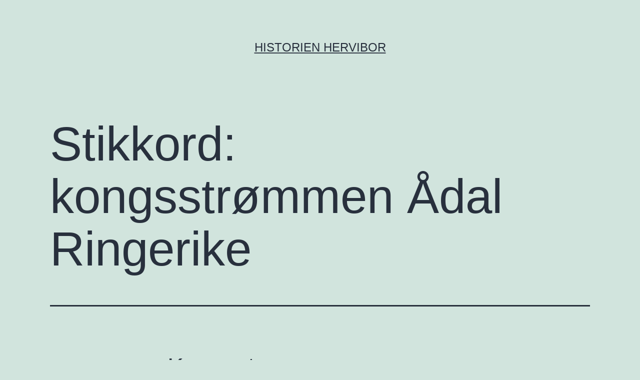

--- FILE ---
content_type: text/html; charset=UTF-8
request_url: https://hervibor.minserver.org/?tag=kongsstrommen-adal-ringerike
body_size: 7177
content:
<!doctype html>
<html lang="nb-NO" >
<head>
	<meta charset="UTF-8" />
	<meta name="viewport" content="width=device-width, initial-scale=1.0" />
	<title>kongsstrømmen Ådal Ringerike &#8211; Historien Hervibor</title>
<meta name='robots' content='max-image-preview:large' />
	<style>img:is([sizes="auto" i], [sizes^="auto," i]) { contain-intrinsic-size: 3000px 1500px }</style>
	<link rel="alternate" type="application/rss+xml" title="Historien Hervibor &raquo; strøm" href="https://hervibor.minserver.org/?feed=rss2" />
<link rel="alternate" type="application/rss+xml" title="Historien Hervibor &raquo; kommentarstrøm" href="https://hervibor.minserver.org/?feed=comments-rss2" />
<link rel="alternate" type="application/rss+xml" title="Historien Hervibor &raquo; kongsstrømmen Ådal Ringerike stikkord-strøm" href="https://hervibor.minserver.org/?feed=rss2&#038;tag=kongsstrommen-adal-ringerike" />
<script>
window._wpemojiSettings = {"baseUrl":"https:\/\/s.w.org\/images\/core\/emoji\/15.0.3\/72x72\/","ext":".png","svgUrl":"https:\/\/s.w.org\/images\/core\/emoji\/15.0.3\/svg\/","svgExt":".svg","source":{"concatemoji":"https:\/\/hervibor.minserver.org\/wp-includes\/js\/wp-emoji-release.min.js?ver=6.7.4"}};
/*! This file is auto-generated */
!function(i,n){var o,s,e;function c(e){try{var t={supportTests:e,timestamp:(new Date).valueOf()};sessionStorage.setItem(o,JSON.stringify(t))}catch(e){}}function p(e,t,n){e.clearRect(0,0,e.canvas.width,e.canvas.height),e.fillText(t,0,0);var t=new Uint32Array(e.getImageData(0,0,e.canvas.width,e.canvas.height).data),r=(e.clearRect(0,0,e.canvas.width,e.canvas.height),e.fillText(n,0,0),new Uint32Array(e.getImageData(0,0,e.canvas.width,e.canvas.height).data));return t.every(function(e,t){return e===r[t]})}function u(e,t,n){switch(t){case"flag":return n(e,"\ud83c\udff3\ufe0f\u200d\u26a7\ufe0f","\ud83c\udff3\ufe0f\u200b\u26a7\ufe0f")?!1:!n(e,"\ud83c\uddfa\ud83c\uddf3","\ud83c\uddfa\u200b\ud83c\uddf3")&&!n(e,"\ud83c\udff4\udb40\udc67\udb40\udc62\udb40\udc65\udb40\udc6e\udb40\udc67\udb40\udc7f","\ud83c\udff4\u200b\udb40\udc67\u200b\udb40\udc62\u200b\udb40\udc65\u200b\udb40\udc6e\u200b\udb40\udc67\u200b\udb40\udc7f");case"emoji":return!n(e,"\ud83d\udc26\u200d\u2b1b","\ud83d\udc26\u200b\u2b1b")}return!1}function f(e,t,n){var r="undefined"!=typeof WorkerGlobalScope&&self instanceof WorkerGlobalScope?new OffscreenCanvas(300,150):i.createElement("canvas"),a=r.getContext("2d",{willReadFrequently:!0}),o=(a.textBaseline="top",a.font="600 32px Arial",{});return e.forEach(function(e){o[e]=t(a,e,n)}),o}function t(e){var t=i.createElement("script");t.src=e,t.defer=!0,i.head.appendChild(t)}"undefined"!=typeof Promise&&(o="wpEmojiSettingsSupports",s=["flag","emoji"],n.supports={everything:!0,everythingExceptFlag:!0},e=new Promise(function(e){i.addEventListener("DOMContentLoaded",e,{once:!0})}),new Promise(function(t){var n=function(){try{var e=JSON.parse(sessionStorage.getItem(o));if("object"==typeof e&&"number"==typeof e.timestamp&&(new Date).valueOf()<e.timestamp+604800&&"object"==typeof e.supportTests)return e.supportTests}catch(e){}return null}();if(!n){if("undefined"!=typeof Worker&&"undefined"!=typeof OffscreenCanvas&&"undefined"!=typeof URL&&URL.createObjectURL&&"undefined"!=typeof Blob)try{var e="postMessage("+f.toString()+"("+[JSON.stringify(s),u.toString(),p.toString()].join(",")+"));",r=new Blob([e],{type:"text/javascript"}),a=new Worker(URL.createObjectURL(r),{name:"wpTestEmojiSupports"});return void(a.onmessage=function(e){c(n=e.data),a.terminate(),t(n)})}catch(e){}c(n=f(s,u,p))}t(n)}).then(function(e){for(var t in e)n.supports[t]=e[t],n.supports.everything=n.supports.everything&&n.supports[t],"flag"!==t&&(n.supports.everythingExceptFlag=n.supports.everythingExceptFlag&&n.supports[t]);n.supports.everythingExceptFlag=n.supports.everythingExceptFlag&&!n.supports.flag,n.DOMReady=!1,n.readyCallback=function(){n.DOMReady=!0}}).then(function(){return e}).then(function(){var e;n.supports.everything||(n.readyCallback(),(e=n.source||{}).concatemoji?t(e.concatemoji):e.wpemoji&&e.twemoji&&(t(e.twemoji),t(e.wpemoji)))}))}((window,document),window._wpemojiSettings);
</script>
<style id='wp-emoji-styles-inline-css'>

	img.wp-smiley, img.emoji {
		display: inline !important;
		border: none !important;
		box-shadow: none !important;
		height: 1em !important;
		width: 1em !important;
		margin: 0 0.07em !important;
		vertical-align: -0.1em !important;
		background: none !important;
		padding: 0 !important;
	}
</style>
<link rel='stylesheet' id='wp-block-library-css' href='https://hervibor.minserver.org/wp-includes/css/dist/block-library/style.min.css?ver=6.7.4' media='all' />
<style id='wp-block-library-theme-inline-css'>
.wp-block-audio :where(figcaption){color:#555;font-size:13px;text-align:center}.is-dark-theme .wp-block-audio :where(figcaption){color:#ffffffa6}.wp-block-audio{margin:0 0 1em}.wp-block-code{border:1px solid #ccc;border-radius:4px;font-family:Menlo,Consolas,monaco,monospace;padding:.8em 1em}.wp-block-embed :where(figcaption){color:#555;font-size:13px;text-align:center}.is-dark-theme .wp-block-embed :where(figcaption){color:#ffffffa6}.wp-block-embed{margin:0 0 1em}.blocks-gallery-caption{color:#555;font-size:13px;text-align:center}.is-dark-theme .blocks-gallery-caption{color:#ffffffa6}:root :where(.wp-block-image figcaption){color:#555;font-size:13px;text-align:center}.is-dark-theme :root :where(.wp-block-image figcaption){color:#ffffffa6}.wp-block-image{margin:0 0 1em}.wp-block-pullquote{border-bottom:4px solid;border-top:4px solid;color:currentColor;margin-bottom:1.75em}.wp-block-pullquote cite,.wp-block-pullquote footer,.wp-block-pullquote__citation{color:currentColor;font-size:.8125em;font-style:normal;text-transform:uppercase}.wp-block-quote{border-left:.25em solid;margin:0 0 1.75em;padding-left:1em}.wp-block-quote cite,.wp-block-quote footer{color:currentColor;font-size:.8125em;font-style:normal;position:relative}.wp-block-quote:where(.has-text-align-right){border-left:none;border-right:.25em solid;padding-left:0;padding-right:1em}.wp-block-quote:where(.has-text-align-center){border:none;padding-left:0}.wp-block-quote.is-large,.wp-block-quote.is-style-large,.wp-block-quote:where(.is-style-plain){border:none}.wp-block-search .wp-block-search__label{font-weight:700}.wp-block-search__button{border:1px solid #ccc;padding:.375em .625em}:where(.wp-block-group.has-background){padding:1.25em 2.375em}.wp-block-separator.has-css-opacity{opacity:.4}.wp-block-separator{border:none;border-bottom:2px solid;margin-left:auto;margin-right:auto}.wp-block-separator.has-alpha-channel-opacity{opacity:1}.wp-block-separator:not(.is-style-wide):not(.is-style-dots){width:100px}.wp-block-separator.has-background:not(.is-style-dots){border-bottom:none;height:1px}.wp-block-separator.has-background:not(.is-style-wide):not(.is-style-dots){height:2px}.wp-block-table{margin:0 0 1em}.wp-block-table td,.wp-block-table th{word-break:normal}.wp-block-table :where(figcaption){color:#555;font-size:13px;text-align:center}.is-dark-theme .wp-block-table :where(figcaption){color:#ffffffa6}.wp-block-video :where(figcaption){color:#555;font-size:13px;text-align:center}.is-dark-theme .wp-block-video :where(figcaption){color:#ffffffa6}.wp-block-video{margin:0 0 1em}:root :where(.wp-block-template-part.has-background){margin-bottom:0;margin-top:0;padding:1.25em 2.375em}
</style>
<link rel='stylesheet' id='twenty-twenty-one-custom-color-overrides-css' href='https://hervibor.minserver.org/wp-content/themes/twentytwentyone/assets/css/custom-color-overrides.css?ver=2.4' media='all' />
<style id='classic-theme-styles-inline-css'>
/*! This file is auto-generated */
.wp-block-button__link{color:#fff;background-color:#32373c;border-radius:9999px;box-shadow:none;text-decoration:none;padding:calc(.667em + 2px) calc(1.333em + 2px);font-size:1.125em}.wp-block-file__button{background:#32373c;color:#fff;text-decoration:none}
</style>
<style id='global-styles-inline-css'>
:root{--wp--preset--aspect-ratio--square: 1;--wp--preset--aspect-ratio--4-3: 4/3;--wp--preset--aspect-ratio--3-4: 3/4;--wp--preset--aspect-ratio--3-2: 3/2;--wp--preset--aspect-ratio--2-3: 2/3;--wp--preset--aspect-ratio--16-9: 16/9;--wp--preset--aspect-ratio--9-16: 9/16;--wp--preset--color--black: #000000;--wp--preset--color--cyan-bluish-gray: #abb8c3;--wp--preset--color--white: #FFFFFF;--wp--preset--color--pale-pink: #f78da7;--wp--preset--color--vivid-red: #cf2e2e;--wp--preset--color--luminous-vivid-orange: #ff6900;--wp--preset--color--luminous-vivid-amber: #fcb900;--wp--preset--color--light-green-cyan: #7bdcb5;--wp--preset--color--vivid-green-cyan: #00d084;--wp--preset--color--pale-cyan-blue: #8ed1fc;--wp--preset--color--vivid-cyan-blue: #0693e3;--wp--preset--color--vivid-purple: #9b51e0;--wp--preset--color--dark-gray: #28303D;--wp--preset--color--gray: #39414D;--wp--preset--color--green: #D1E4DD;--wp--preset--color--blue: #D1DFE4;--wp--preset--color--purple: #D1D1E4;--wp--preset--color--red: #E4D1D1;--wp--preset--color--orange: #E4DAD1;--wp--preset--color--yellow: #EEEADD;--wp--preset--gradient--vivid-cyan-blue-to-vivid-purple: linear-gradient(135deg,rgba(6,147,227,1) 0%,rgb(155,81,224) 100%);--wp--preset--gradient--light-green-cyan-to-vivid-green-cyan: linear-gradient(135deg,rgb(122,220,180) 0%,rgb(0,208,130) 100%);--wp--preset--gradient--luminous-vivid-amber-to-luminous-vivid-orange: linear-gradient(135deg,rgba(252,185,0,1) 0%,rgba(255,105,0,1) 100%);--wp--preset--gradient--luminous-vivid-orange-to-vivid-red: linear-gradient(135deg,rgba(255,105,0,1) 0%,rgb(207,46,46) 100%);--wp--preset--gradient--very-light-gray-to-cyan-bluish-gray: linear-gradient(135deg,rgb(238,238,238) 0%,rgb(169,184,195) 100%);--wp--preset--gradient--cool-to-warm-spectrum: linear-gradient(135deg,rgb(74,234,220) 0%,rgb(151,120,209) 20%,rgb(207,42,186) 40%,rgb(238,44,130) 60%,rgb(251,105,98) 80%,rgb(254,248,76) 100%);--wp--preset--gradient--blush-light-purple: linear-gradient(135deg,rgb(255,206,236) 0%,rgb(152,150,240) 100%);--wp--preset--gradient--blush-bordeaux: linear-gradient(135deg,rgb(254,205,165) 0%,rgb(254,45,45) 50%,rgb(107,0,62) 100%);--wp--preset--gradient--luminous-dusk: linear-gradient(135deg,rgb(255,203,112) 0%,rgb(199,81,192) 50%,rgb(65,88,208) 100%);--wp--preset--gradient--pale-ocean: linear-gradient(135deg,rgb(255,245,203) 0%,rgb(182,227,212) 50%,rgb(51,167,181) 100%);--wp--preset--gradient--electric-grass: linear-gradient(135deg,rgb(202,248,128) 0%,rgb(113,206,126) 100%);--wp--preset--gradient--midnight: linear-gradient(135deg,rgb(2,3,129) 0%,rgb(40,116,252) 100%);--wp--preset--gradient--purple-to-yellow: linear-gradient(160deg, #D1D1E4 0%, #EEEADD 100%);--wp--preset--gradient--yellow-to-purple: linear-gradient(160deg, #EEEADD 0%, #D1D1E4 100%);--wp--preset--gradient--green-to-yellow: linear-gradient(160deg, #D1E4DD 0%, #EEEADD 100%);--wp--preset--gradient--yellow-to-green: linear-gradient(160deg, #EEEADD 0%, #D1E4DD 100%);--wp--preset--gradient--red-to-yellow: linear-gradient(160deg, #E4D1D1 0%, #EEEADD 100%);--wp--preset--gradient--yellow-to-red: linear-gradient(160deg, #EEEADD 0%, #E4D1D1 100%);--wp--preset--gradient--purple-to-red: linear-gradient(160deg, #D1D1E4 0%, #E4D1D1 100%);--wp--preset--gradient--red-to-purple: linear-gradient(160deg, #E4D1D1 0%, #D1D1E4 100%);--wp--preset--font-size--small: 18px;--wp--preset--font-size--medium: 20px;--wp--preset--font-size--large: 24px;--wp--preset--font-size--x-large: 42px;--wp--preset--font-size--extra-small: 16px;--wp--preset--font-size--normal: 20px;--wp--preset--font-size--extra-large: 40px;--wp--preset--font-size--huge: 96px;--wp--preset--font-size--gigantic: 144px;--wp--preset--spacing--20: 0.44rem;--wp--preset--spacing--30: 0.67rem;--wp--preset--spacing--40: 1rem;--wp--preset--spacing--50: 1.5rem;--wp--preset--spacing--60: 2.25rem;--wp--preset--spacing--70: 3.38rem;--wp--preset--spacing--80: 5.06rem;--wp--preset--shadow--natural: 6px 6px 9px rgba(0, 0, 0, 0.2);--wp--preset--shadow--deep: 12px 12px 50px rgba(0, 0, 0, 0.4);--wp--preset--shadow--sharp: 6px 6px 0px rgba(0, 0, 0, 0.2);--wp--preset--shadow--outlined: 6px 6px 0px -3px rgba(255, 255, 255, 1), 6px 6px rgba(0, 0, 0, 1);--wp--preset--shadow--crisp: 6px 6px 0px rgba(0, 0, 0, 1);}:where(.is-layout-flex){gap: 0.5em;}:where(.is-layout-grid){gap: 0.5em;}body .is-layout-flex{display: flex;}.is-layout-flex{flex-wrap: wrap;align-items: center;}.is-layout-flex > :is(*, div){margin: 0;}body .is-layout-grid{display: grid;}.is-layout-grid > :is(*, div){margin: 0;}:where(.wp-block-columns.is-layout-flex){gap: 2em;}:where(.wp-block-columns.is-layout-grid){gap: 2em;}:where(.wp-block-post-template.is-layout-flex){gap: 1.25em;}:where(.wp-block-post-template.is-layout-grid){gap: 1.25em;}.has-black-color{color: var(--wp--preset--color--black) !important;}.has-cyan-bluish-gray-color{color: var(--wp--preset--color--cyan-bluish-gray) !important;}.has-white-color{color: var(--wp--preset--color--white) !important;}.has-pale-pink-color{color: var(--wp--preset--color--pale-pink) !important;}.has-vivid-red-color{color: var(--wp--preset--color--vivid-red) !important;}.has-luminous-vivid-orange-color{color: var(--wp--preset--color--luminous-vivid-orange) !important;}.has-luminous-vivid-amber-color{color: var(--wp--preset--color--luminous-vivid-amber) !important;}.has-light-green-cyan-color{color: var(--wp--preset--color--light-green-cyan) !important;}.has-vivid-green-cyan-color{color: var(--wp--preset--color--vivid-green-cyan) !important;}.has-pale-cyan-blue-color{color: var(--wp--preset--color--pale-cyan-blue) !important;}.has-vivid-cyan-blue-color{color: var(--wp--preset--color--vivid-cyan-blue) !important;}.has-vivid-purple-color{color: var(--wp--preset--color--vivid-purple) !important;}.has-black-background-color{background-color: var(--wp--preset--color--black) !important;}.has-cyan-bluish-gray-background-color{background-color: var(--wp--preset--color--cyan-bluish-gray) !important;}.has-white-background-color{background-color: var(--wp--preset--color--white) !important;}.has-pale-pink-background-color{background-color: var(--wp--preset--color--pale-pink) !important;}.has-vivid-red-background-color{background-color: var(--wp--preset--color--vivid-red) !important;}.has-luminous-vivid-orange-background-color{background-color: var(--wp--preset--color--luminous-vivid-orange) !important;}.has-luminous-vivid-amber-background-color{background-color: var(--wp--preset--color--luminous-vivid-amber) !important;}.has-light-green-cyan-background-color{background-color: var(--wp--preset--color--light-green-cyan) !important;}.has-vivid-green-cyan-background-color{background-color: var(--wp--preset--color--vivid-green-cyan) !important;}.has-pale-cyan-blue-background-color{background-color: var(--wp--preset--color--pale-cyan-blue) !important;}.has-vivid-cyan-blue-background-color{background-color: var(--wp--preset--color--vivid-cyan-blue) !important;}.has-vivid-purple-background-color{background-color: var(--wp--preset--color--vivid-purple) !important;}.has-black-border-color{border-color: var(--wp--preset--color--black) !important;}.has-cyan-bluish-gray-border-color{border-color: var(--wp--preset--color--cyan-bluish-gray) !important;}.has-white-border-color{border-color: var(--wp--preset--color--white) !important;}.has-pale-pink-border-color{border-color: var(--wp--preset--color--pale-pink) !important;}.has-vivid-red-border-color{border-color: var(--wp--preset--color--vivid-red) !important;}.has-luminous-vivid-orange-border-color{border-color: var(--wp--preset--color--luminous-vivid-orange) !important;}.has-luminous-vivid-amber-border-color{border-color: var(--wp--preset--color--luminous-vivid-amber) !important;}.has-light-green-cyan-border-color{border-color: var(--wp--preset--color--light-green-cyan) !important;}.has-vivid-green-cyan-border-color{border-color: var(--wp--preset--color--vivid-green-cyan) !important;}.has-pale-cyan-blue-border-color{border-color: var(--wp--preset--color--pale-cyan-blue) !important;}.has-vivid-cyan-blue-border-color{border-color: var(--wp--preset--color--vivid-cyan-blue) !important;}.has-vivid-purple-border-color{border-color: var(--wp--preset--color--vivid-purple) !important;}.has-vivid-cyan-blue-to-vivid-purple-gradient-background{background: var(--wp--preset--gradient--vivid-cyan-blue-to-vivid-purple) !important;}.has-light-green-cyan-to-vivid-green-cyan-gradient-background{background: var(--wp--preset--gradient--light-green-cyan-to-vivid-green-cyan) !important;}.has-luminous-vivid-amber-to-luminous-vivid-orange-gradient-background{background: var(--wp--preset--gradient--luminous-vivid-amber-to-luminous-vivid-orange) !important;}.has-luminous-vivid-orange-to-vivid-red-gradient-background{background: var(--wp--preset--gradient--luminous-vivid-orange-to-vivid-red) !important;}.has-very-light-gray-to-cyan-bluish-gray-gradient-background{background: var(--wp--preset--gradient--very-light-gray-to-cyan-bluish-gray) !important;}.has-cool-to-warm-spectrum-gradient-background{background: var(--wp--preset--gradient--cool-to-warm-spectrum) !important;}.has-blush-light-purple-gradient-background{background: var(--wp--preset--gradient--blush-light-purple) !important;}.has-blush-bordeaux-gradient-background{background: var(--wp--preset--gradient--blush-bordeaux) !important;}.has-luminous-dusk-gradient-background{background: var(--wp--preset--gradient--luminous-dusk) !important;}.has-pale-ocean-gradient-background{background: var(--wp--preset--gradient--pale-ocean) !important;}.has-electric-grass-gradient-background{background: var(--wp--preset--gradient--electric-grass) !important;}.has-midnight-gradient-background{background: var(--wp--preset--gradient--midnight) !important;}.has-small-font-size{font-size: var(--wp--preset--font-size--small) !important;}.has-medium-font-size{font-size: var(--wp--preset--font-size--medium) !important;}.has-large-font-size{font-size: var(--wp--preset--font-size--large) !important;}.has-x-large-font-size{font-size: var(--wp--preset--font-size--x-large) !important;}
:where(.wp-block-post-template.is-layout-flex){gap: 1.25em;}:where(.wp-block-post-template.is-layout-grid){gap: 1.25em;}
:where(.wp-block-columns.is-layout-flex){gap: 2em;}:where(.wp-block-columns.is-layout-grid){gap: 2em;}
:root :where(.wp-block-pullquote){font-size: 1.5em;line-height: 1.6;}
</style>
<link rel='stylesheet' id='twenty-twenty-one-style-css' href='https://hervibor.minserver.org/wp-content/themes/twentytwentyone/style.css?ver=2.4' media='all' />
<link rel='stylesheet' id='twenty-twenty-one-print-style-css' href='https://hervibor.minserver.org/wp-content/themes/twentytwentyone/assets/css/print.css?ver=2.4' media='print' />
<link rel="https://api.w.org/" href="https://hervibor.minserver.org/index.php?rest_route=/" /><link rel="alternate" title="JSON" type="application/json" href="https://hervibor.minserver.org/index.php?rest_route=/wp/v2/tags/75" /><link rel="EditURI" type="application/rsd+xml" title="RSD" href="https://hervibor.minserver.org/xmlrpc.php?rsd" />
<meta name="generator" content="WordPress 6.7.4" />
<style>.recentcomments a{display:inline !important;padding:0 !important;margin:0 !important;}</style></head>

<body class="archive tag tag-kongsstrommen-adal-ringerike tag-75 wp-embed-responsive is-light-theme no-js hfeed">
<div id="page" class="site">
	<a class="skip-link screen-reader-text" href="#content">
		Gå til innhold	</a>

	
<header id="masthead" class="site-header has-title-and-tagline">

	

<div class="site-branding">

	
						<p class="site-title"><a href="https://hervibor.minserver.org/">Historien Hervibor</a></p>
			
	</div><!-- .site-branding -->
	

</header><!-- #masthead -->

	<div id="content" class="site-content">
		<div id="primary" class="content-area">
			<main id="main" class="site-main">


	<header class="page-header alignwide">
		<h1 class="page-title">Stikkord: <span>kongsstrømmen Ådal Ringerike</span></h1>			</header><!-- .page-header -->

					
<article id="post-513" class="post-513 post type-post status-publish format-standard has-post-thumbnail hentry category-hallingby-skole category-historien_hervibor tag-kongsstrommen-adal-ringerike entry">

	
<header class="entry-header">
	<h2 class="entry-title default-max-width"><a href="https://hervibor.minserver.org/?p=513">Kongsstrømmen</a></h2>
		
			<figure class="post-thumbnail">
				<a class="post-thumbnail-inner alignwide" href="https://hervibor.minserver.org/?p=513" aria-hidden="true" tabindex="-1">
					<img width="560" height="414" src="https://hervibor.minserver.org/wp-content/uploads/2016/10/kongsstrommen_bfk_rapport.jpg" class="attachment-post-thumbnail size-post-thumbnail wp-post-image" alt="kongsstrommen bfk rapport" decoding="async" fetchpriority="high" srcset="https://hervibor.minserver.org/wp-content/uploads/2016/10/kongsstrommen_bfk_rapport.jpg 560w, https://hervibor.minserver.org/wp-content/uploads/2016/10/kongsstrommen_bfk_rapport-300x222.jpg 300w" sizes="(max-width: 560px) 100vw, 560px" style="width:100%;height:73.93%;max-width:560px;" />				</a>
							</figure><!-- .post-thumbnail -->

				</header><!-- .entry-header -->

	<div class="entry-content">
		<p>Gamle funn p&aring; fin strand. Foto: Fylkesarkeologen i Buskerud. &nbsp; &nbsp;&nbsp; Det var noen arkeologer som fant noen stein-fliser p&aring; ei strand i &Aring;dalen. Da kan du tro de ble glade. Sommeren 2013 var det lite vann i Sperillen. Da gikk det an &aring; se mer av strendene. Det ble mindre vann og mer strand.&hellip; <a class="more-link" href="https://hervibor.minserver.org/?p=513">Fortsett å lese <span class="screen-reader-text">Kongsstrømmen</span></a></p>
	</div><!-- .entry-content -->

	<footer class="entry-footer default-max-width">
		<span class="posted-on">Publisert <time class="entry-date published updated" datetime="2016-10-06T11:23:19+00:00">oktober 6, 2016</time></span><div class="post-taxonomies"><span class="cat-links">Kategorisert som <a href="https://hervibor.minserver.org/?cat=10" rel="category">Hallingby skole</a>, <a href="https://hervibor.minserver.org/?cat=86" rel="category">Historien_Hervibor</a> </span><span class="tags-links">Merket <a href="https://hervibor.minserver.org/?tag=kongsstrommen-adal-ringerike" rel="tag">kongsstrømmen Ådal Ringerike</a></span></div>	</footer><!-- .entry-footer -->
</article><!-- #post-${ID} -->
	
	

			</main><!-- #main -->
		</div><!-- #primary -->
	</div><!-- #content -->

	
	<aside class="widget-area">
		<section id="search-2" class="widget widget_search"><form role="search"  method="get" class="search-form" action="https://hervibor.minserver.org/">
	<label for="search-form-1">Søk&hellip;</label>
	<input type="search" id="search-form-1" class="search-field" value="" name="s" />
	<input type="submit" class="search-submit" value="Søk" />
</form>
</section>
		<section id="recent-posts-2" class="widget widget_recent_entries">
		<h2 class="widget-title">Siste innlegg</h2><nav aria-label="Siste innlegg">
		<ul>
											<li>
					<a href="https://hervibor.minserver.org/?p=597">Ådalselva</a>
									</li>
											<li>
					<a href="https://hervibor.minserver.org/?p=594">Sperillen</a>
									</li>
											<li>
					<a href="https://hervibor.minserver.org/?p=587">Grønland</a>
									</li>
											<li>
					<a href="https://hervibor.minserver.org/?p=571">Sollihøgda</a>
									</li>
											<li>
					<a href="https://hervibor.minserver.org/?p=570">Sundvollen oppvekstsenter</a>
									</li>
					</ul>

		</nav></section><section id="recent-comments-2" class="widget widget_recent_comments"><h2 class="widget-title">Siste kommentarer</h2><nav aria-label="Siste kommentarer"><ul id="recentcomments"></ul></nav></section><section id="archives-2" class="widget widget_archive"><h2 class="widget-title">Arkiv</h2><nav aria-label="Arkiv">
			<ul>
					<li><a href='https://hervibor.minserver.org/?m=201809'>september 2018</a></li>
	<li><a href='https://hervibor.minserver.org/?m=201803'>mars 2018</a></li>
	<li><a href='https://hervibor.minserver.org/?m=201710'>oktober 2017</a></li>
	<li><a href='https://hervibor.minserver.org/?m=201709'>september 2017</a></li>
	<li><a href='https://hervibor.minserver.org/?m=201708'>august 2017</a></li>
	<li><a href='https://hervibor.minserver.org/?m=201703'>mars 2017</a></li>
	<li><a href='https://hervibor.minserver.org/?m=201610'>oktober 2016</a></li>
	<li><a href='https://hervibor.minserver.org/?m=201609'>september 2016</a></li>
	<li><a href='https://hervibor.minserver.org/?m=201606'>juni 2016</a></li>
	<li><a href='https://hervibor.minserver.org/?m=201605'>mai 2016</a></li>
	<li><a href='https://hervibor.minserver.org/?m=201601'>januar 2016</a></li>
	<li><a href='https://hervibor.minserver.org/?m=201512'>desember 2015</a></li>
	<li><a href='https://hervibor.minserver.org/?m=201511'>november 2015</a></li>
	<li><a href='https://hervibor.minserver.org/?m=201510'>oktober 2015</a></li>
	<li><a href='https://hervibor.minserver.org/?m=201509'>september 2015</a></li>
	<li><a href='https://hervibor.minserver.org/?m=201506'>juni 2015</a></li>
	<li><a href='https://hervibor.minserver.org/?m=201505'>mai 2015</a></li>
	<li><a href='https://hervibor.minserver.org/?m=201503'>mars 2015</a></li>
	<li><a href='https://hervibor.minserver.org/?m=201502'>februar 2015</a></li>
	<li><a href='https://hervibor.minserver.org/?m=201411'>november 2014</a></li>
	<li><a href='https://hervibor.minserver.org/?m=201405'>mai 2014</a></li>
	<li><a href='https://hervibor.minserver.org/?m=201403'>mars 2014</a></li>
	<li><a href='https://hervibor.minserver.org/?m=201402'>februar 2014</a></li>
	<li><a href='https://hervibor.minserver.org/?m=201401'>januar 2014</a></li>
	<li><a href='https://hervibor.minserver.org/?m=201311'>november 2013</a></li>
	<li><a href='https://hervibor.minserver.org/?m=201310'>oktober 2013</a></li>
	<li><a href='https://hervibor.minserver.org/?m=201308'>august 2013</a></li>
	<li><a href='https://hervibor.minserver.org/?m=201304'>april 2013</a></li>
	<li><a href='https://hervibor.minserver.org/?m=201303'>mars 2013</a></li>
	<li><a href='https://hervibor.minserver.org/?m=201301'>januar 2013</a></li>
	<li><a href='https://hervibor.minserver.org/?m=201212'>desember 2012</a></li>
	<li><a href='https://hervibor.minserver.org/?m=201211'>november 2012</a></li>
	<li><a href='https://hervibor.minserver.org/?m=201210'>oktober 2012</a></li>
	<li><a href='https://hervibor.minserver.org/?m=201209'>september 2012</a></li>
	<li><a href='https://hervibor.minserver.org/?m=201206'>juni 2012</a></li>
	<li><a href='https://hervibor.minserver.org/?m=201205'>mai 2012</a></li>
	<li><a href='https://hervibor.minserver.org/?m=201204'>april 2012</a></li>
	<li><a href='https://hervibor.minserver.org/?m=201203'>mars 2012</a></li>
	<li><a href='https://hervibor.minserver.org/?m=201202'>februar 2012</a></li>
	<li><a href='https://hervibor.minserver.org/?m=201111'>november 2011</a></li>
	<li><a href='https://hervibor.minserver.org/?m=201110'>oktober 2011</a></li>
	<li><a href='https://hervibor.minserver.org/?m=201107'>juli 2011</a></li>
	<li><a href='https://hervibor.minserver.org/?m=201104'>april 2011</a></li>
	<li><a href='https://hervibor.minserver.org/?m=201103'>mars 2011</a></li>
	<li><a href='https://hervibor.minserver.org/?m=201102'>februar 2011</a></li>
	<li><a href='https://hervibor.minserver.org/?m=201101'>januar 2011</a></li>
	<li><a href='https://hervibor.minserver.org/?m=201011'>november 2010</a></li>
			</ul>

			</nav></section><section id="categories-2" class="widget widget_categories"><h2 class="widget-title">Kategorier</h2><nav aria-label="Kategorier">
			<ul>
					<li class="cat-item cat-item-5"><a href="https://hervibor.minserver.org/?cat=5">Administrasjon</a>
</li>
	<li class="cat-item cat-item-32"><a href="https://hervibor.minserver.org/?cat=32">Øyer og vann</a>
</li>
	<li class="cat-item cat-item-9"><a href="https://hervibor.minserver.org/?cat=9">Eikli skole</a>
</li>
	<li class="cat-item cat-item-10"><a href="https://hervibor.minserver.org/?cat=10">Hallingby skole</a>
</li>
	<li class="cat-item cat-item-12"><a href="https://hervibor.minserver.org/?cat=12">Hønefoss skole</a>
</li>
	<li class="cat-item cat-item-11"><a href="https://hervibor.minserver.org/?cat=11">Helgerud skole</a>
</li>
	<li class="cat-item cat-item-86"><a href="https://hervibor.minserver.org/?cat=86">Historien_Hervibor</a>
</li>
	<li class="cat-item cat-item-29"><a href="https://hervibor.minserver.org/?cat=29">Jevnaker skole</a>
</li>
	<li class="cat-item cat-item-13"><a href="https://hervibor.minserver.org/?cat=13">Kirkeskolen</a>
</li>
	<li class="cat-item cat-item-24"><a href="https://hervibor.minserver.org/?cat=24">Røyse skole</a>
</li>
	<li class="cat-item cat-item-15"><a href="https://hervibor.minserver.org/?cat=15">Sokna skole</a>
</li>
	<li class="cat-item cat-item-36"><a href="https://hervibor.minserver.org/?cat=36">Steinsfjorden Montessoriskole</a>
</li>
	<li class="cat-item cat-item-16"><a href="https://hervibor.minserver.org/?cat=16">Stranden skole</a>
</li>
	<li class="cat-item cat-item-25"><a href="https://hervibor.minserver.org/?cat=25">Sundvollen oppvekstsenter</a>
</li>
	<li class="cat-item cat-item-30"><a href="https://hervibor.minserver.org/?cat=30">Toso skole</a>
</li>
	<li class="cat-item cat-item-17"><a href="https://hervibor.minserver.org/?cat=17">Tyristrand skole</a>
</li>
	<li class="cat-item cat-item-18"><a href="https://hervibor.minserver.org/?cat=18">Ullerål skole</a>
</li>
	<li class="cat-item cat-item-19"><a href="https://hervibor.minserver.org/?cat=19">Vang skole</a>
</li>
	<li class="cat-item cat-item-21"><a href="https://hervibor.minserver.org/?cat=21">Veien skole</a>
</li>
	<li class="cat-item cat-item-35"><a href="https://hervibor.minserver.org/?cat=35">Vi skriver selv</a>
</li>
	<li class="cat-item cat-item-23"><a href="https://hervibor.minserver.org/?cat=23">Vik skole</a>
</li>
			</ul>

			</nav></section><section id="meta-2" class="widget widget_meta"><h2 class="widget-title">Meta</h2><nav aria-label="Meta">
		<ul>
						<li><a href="https://hervibor.minserver.org/wp-login.php">Logg inn</a></li>
			<li><a href="https://hervibor.minserver.org/?feed=rss2">Innleggsstrøm</a></li>
			<li><a href="https://hervibor.minserver.org/?feed=comments-rss2">Kommentarstrøm</a></li>

			<li><a href="https://nb.wordpress.org/">WordPress.org</a></li>
		</ul>

		</nav></section>	</aside><!-- .widget-area -->

	
	<footer id="colophon" class="site-footer">

				<div class="site-info">
			<div class="site-name">
																						<a href="https://hervibor.minserver.org/">Historien Hervibor</a>
																		</div><!-- .site-name -->

			
			<div class="powered-by">
				Stolt drevet av <a href="https://nb.wordpress.org/">WordPress</a>.			</div><!-- .powered-by -->

		</div><!-- .site-info -->
	</footer><!-- #colophon -->

</div><!-- #page -->

<script>document.body.classList.remove("no-js");</script>	<script>
	if ( -1 !== navigator.userAgent.indexOf( 'MSIE' ) || -1 !== navigator.appVersion.indexOf( 'Trident/' ) ) {
		document.body.classList.add( 'is-IE' );
	}
	</script>
	<script id="twenty-twenty-one-ie11-polyfills-js-after">
( Element.prototype.matches && Element.prototype.closest && window.NodeList && NodeList.prototype.forEach ) || document.write( '<script src="https://hervibor.minserver.org/wp-content/themes/twentytwentyone/assets/js/polyfills.js?ver=2.4"></scr' + 'ipt>' );
</script>
<script src="https://hervibor.minserver.org/wp-content/themes/twentytwentyone/assets/js/responsive-embeds.js?ver=2.4" id="twenty-twenty-one-responsive-embeds-script-js"></script>

</body>
</html>
